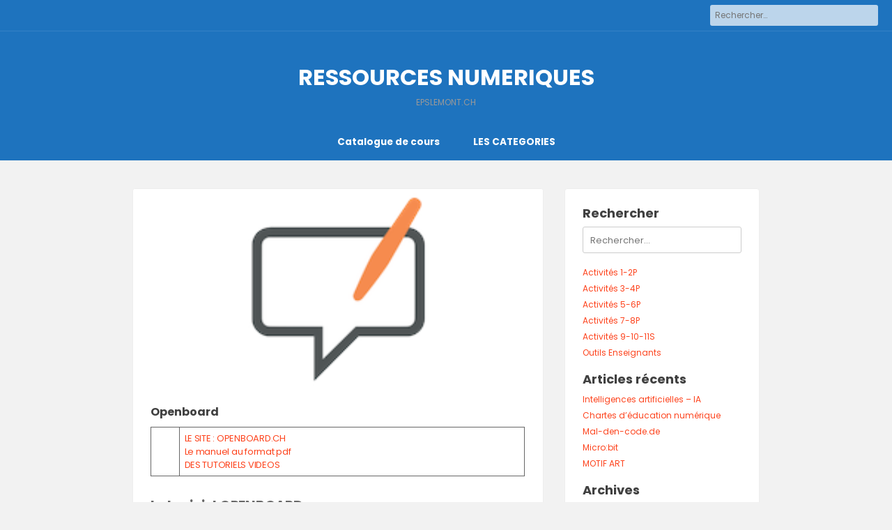

--- FILE ---
content_type: text/html; charset=UTF-8
request_url: http://edunum.epslemont.ch/edunum/2020/06/18/openboard/
body_size: 15929
content:
<!DOCTYPE html>
<html lang="fr-FR">
<head>
<meta charset="UTF-8">
<meta name="viewport" content="width=device-width, initial-scale=1">
<link rel="profile" href="http://gmpg.org/xfn/11">
<title>Openboard &#8211; RESSOURCES NUMERIQUES</title>
<meta name='robots' content='max-image-preview:large' />
<link rel='dns-prefetch' href='//fonts.googleapis.com' />
<link rel="alternate" type="application/rss+xml" title="RESSOURCES NUMERIQUES &raquo; Flux" href="http://edunum.epslemont.ch/edunum/feed/" />
<link rel="alternate" type="application/rss+xml" title="RESSOURCES NUMERIQUES &raquo; Flux des commentaires" href="http://edunum.epslemont.ch/edunum/comments/feed/" />
<link rel="alternate" title="oEmbed (JSON)" type="application/json+oembed" href="http://edunum.epslemont.ch/edunum/wp-json/oembed/1.0/embed?url=http%3A%2F%2Fedunum.epslemont.ch%2Fedunum%2F2020%2F06%2F18%2Fopenboard%2F" />
<link rel="alternate" title="oEmbed (XML)" type="text/xml+oembed" href="http://edunum.epslemont.ch/edunum/wp-json/oembed/1.0/embed?url=http%3A%2F%2Fedunum.epslemont.ch%2Fedunum%2F2020%2F06%2F18%2Fopenboard%2F&#038;format=xml" />
<style id='wp-img-auto-sizes-contain-inline-css' type='text/css'>
img:is([sizes=auto i],[sizes^="auto," i]){contain-intrinsic-size:3000px 1500px}
/*# sourceURL=wp-img-auto-sizes-contain-inline-css */
</style>
<style id='wp-emoji-styles-inline-css' type='text/css'>

	img.wp-smiley, img.emoji {
		display: inline !important;
		border: none !important;
		box-shadow: none !important;
		height: 1em !important;
		width: 1em !important;
		margin: 0 0.07em !important;
		vertical-align: -0.1em !important;
		background: none !important;
		padding: 0 !important;
	}
/*# sourceURL=wp-emoji-styles-inline-css */
</style>
<style id='wp-block-library-inline-css' type='text/css'>
:root{--wp-block-synced-color:#7a00df;--wp-block-synced-color--rgb:122,0,223;--wp-bound-block-color:var(--wp-block-synced-color);--wp-editor-canvas-background:#ddd;--wp-admin-theme-color:#007cba;--wp-admin-theme-color--rgb:0,124,186;--wp-admin-theme-color-darker-10:#006ba1;--wp-admin-theme-color-darker-10--rgb:0,107,160.5;--wp-admin-theme-color-darker-20:#005a87;--wp-admin-theme-color-darker-20--rgb:0,90,135;--wp-admin-border-width-focus:2px}@media (min-resolution:192dpi){:root{--wp-admin-border-width-focus:1.5px}}.wp-element-button{cursor:pointer}:root .has-very-light-gray-background-color{background-color:#eee}:root .has-very-dark-gray-background-color{background-color:#313131}:root .has-very-light-gray-color{color:#eee}:root .has-very-dark-gray-color{color:#313131}:root .has-vivid-green-cyan-to-vivid-cyan-blue-gradient-background{background:linear-gradient(135deg,#00d084,#0693e3)}:root .has-purple-crush-gradient-background{background:linear-gradient(135deg,#34e2e4,#4721fb 50%,#ab1dfe)}:root .has-hazy-dawn-gradient-background{background:linear-gradient(135deg,#faaca8,#dad0ec)}:root .has-subdued-olive-gradient-background{background:linear-gradient(135deg,#fafae1,#67a671)}:root .has-atomic-cream-gradient-background{background:linear-gradient(135deg,#fdd79a,#004a59)}:root .has-nightshade-gradient-background{background:linear-gradient(135deg,#330968,#31cdcf)}:root .has-midnight-gradient-background{background:linear-gradient(135deg,#020381,#2874fc)}:root{--wp--preset--font-size--normal:16px;--wp--preset--font-size--huge:42px}.has-regular-font-size{font-size:1em}.has-larger-font-size{font-size:2.625em}.has-normal-font-size{font-size:var(--wp--preset--font-size--normal)}.has-huge-font-size{font-size:var(--wp--preset--font-size--huge)}.has-text-align-center{text-align:center}.has-text-align-left{text-align:left}.has-text-align-right{text-align:right}.has-fit-text{white-space:nowrap!important}#end-resizable-editor-section{display:none}.aligncenter{clear:both}.items-justified-left{justify-content:flex-start}.items-justified-center{justify-content:center}.items-justified-right{justify-content:flex-end}.items-justified-space-between{justify-content:space-between}.screen-reader-text{border:0;clip-path:inset(50%);height:1px;margin:-1px;overflow:hidden;padding:0;position:absolute;width:1px;word-wrap:normal!important}.screen-reader-text:focus{background-color:#ddd;clip-path:none;color:#444;display:block;font-size:1em;height:auto;left:5px;line-height:normal;padding:15px 23px 14px;text-decoration:none;top:5px;width:auto;z-index:100000}html :where(.has-border-color){border-style:solid}html :where([style*=border-top-color]){border-top-style:solid}html :where([style*=border-right-color]){border-right-style:solid}html :where([style*=border-bottom-color]){border-bottom-style:solid}html :where([style*=border-left-color]){border-left-style:solid}html :where([style*=border-width]){border-style:solid}html :where([style*=border-top-width]){border-top-style:solid}html :where([style*=border-right-width]){border-right-style:solid}html :where([style*=border-bottom-width]){border-bottom-style:solid}html :where([style*=border-left-width]){border-left-style:solid}html :where(img[class*=wp-image-]){height:auto;max-width:100%}:where(figure){margin:0 0 1em}html :where(.is-position-sticky){--wp-admin--admin-bar--position-offset:var(--wp-admin--admin-bar--height,0px)}@media screen and (max-width:600px){html :where(.is-position-sticky){--wp-admin--admin-bar--position-offset:0px}}

/*# sourceURL=wp-block-library-inline-css */
</style><style id='wp-block-heading-inline-css' type='text/css'>
h1:where(.wp-block-heading).has-background,h2:where(.wp-block-heading).has-background,h3:where(.wp-block-heading).has-background,h4:where(.wp-block-heading).has-background,h5:where(.wp-block-heading).has-background,h6:where(.wp-block-heading).has-background{padding:1.25em 2.375em}h1.has-text-align-left[style*=writing-mode]:where([style*=vertical-lr]),h1.has-text-align-right[style*=writing-mode]:where([style*=vertical-rl]),h2.has-text-align-left[style*=writing-mode]:where([style*=vertical-lr]),h2.has-text-align-right[style*=writing-mode]:where([style*=vertical-rl]),h3.has-text-align-left[style*=writing-mode]:where([style*=vertical-lr]),h3.has-text-align-right[style*=writing-mode]:where([style*=vertical-rl]),h4.has-text-align-left[style*=writing-mode]:where([style*=vertical-lr]),h4.has-text-align-right[style*=writing-mode]:where([style*=vertical-rl]),h5.has-text-align-left[style*=writing-mode]:where([style*=vertical-lr]),h5.has-text-align-right[style*=writing-mode]:where([style*=vertical-rl]),h6.has-text-align-left[style*=writing-mode]:where([style*=vertical-lr]),h6.has-text-align-right[style*=writing-mode]:where([style*=vertical-rl]){rotate:180deg}
/*# sourceURL=http://edunum.epslemont.ch/edunum/wp-includes/blocks/heading/style.min.css */
</style>
<style id='wp-block-paragraph-inline-css' type='text/css'>
.is-small-text{font-size:.875em}.is-regular-text{font-size:1em}.is-large-text{font-size:2.25em}.is-larger-text{font-size:3em}.has-drop-cap:not(:focus):first-letter{float:left;font-size:8.4em;font-style:normal;font-weight:100;line-height:.68;margin:.05em .1em 0 0;text-transform:uppercase}body.rtl .has-drop-cap:not(:focus):first-letter{float:none;margin-left:.1em}p.has-drop-cap.has-background{overflow:hidden}:root :where(p.has-background){padding:1.25em 2.375em}:where(p.has-text-color:not(.has-link-color)) a{color:inherit}p.has-text-align-left[style*="writing-mode:vertical-lr"],p.has-text-align-right[style*="writing-mode:vertical-rl"]{rotate:180deg}
/*# sourceURL=http://edunum.epslemont.ch/edunum/wp-includes/blocks/paragraph/style.min.css */
</style>
<style id='wp-block-table-inline-css' type='text/css'>
.wp-block-table{overflow-x:auto}.wp-block-table table{border-collapse:collapse;width:100%}.wp-block-table thead{border-bottom:3px solid}.wp-block-table tfoot{border-top:3px solid}.wp-block-table td,.wp-block-table th{border:1px solid;padding:.5em}.wp-block-table .has-fixed-layout{table-layout:fixed;width:100%}.wp-block-table .has-fixed-layout td,.wp-block-table .has-fixed-layout th{word-break:break-word}.wp-block-table.aligncenter,.wp-block-table.alignleft,.wp-block-table.alignright{display:table;width:auto}.wp-block-table.aligncenter td,.wp-block-table.aligncenter th,.wp-block-table.alignleft td,.wp-block-table.alignleft th,.wp-block-table.alignright td,.wp-block-table.alignright th{word-break:break-word}.wp-block-table .has-subtle-light-gray-background-color{background-color:#f3f4f5}.wp-block-table .has-subtle-pale-green-background-color{background-color:#e9fbe5}.wp-block-table .has-subtle-pale-blue-background-color{background-color:#e7f5fe}.wp-block-table .has-subtle-pale-pink-background-color{background-color:#fcf0ef}.wp-block-table.is-style-stripes{background-color:initial;border-collapse:inherit;border-spacing:0}.wp-block-table.is-style-stripes tbody tr:nth-child(odd){background-color:#f0f0f0}.wp-block-table.is-style-stripes.has-subtle-light-gray-background-color tbody tr:nth-child(odd){background-color:#f3f4f5}.wp-block-table.is-style-stripes.has-subtle-pale-green-background-color tbody tr:nth-child(odd){background-color:#e9fbe5}.wp-block-table.is-style-stripes.has-subtle-pale-blue-background-color tbody tr:nth-child(odd){background-color:#e7f5fe}.wp-block-table.is-style-stripes.has-subtle-pale-pink-background-color tbody tr:nth-child(odd){background-color:#fcf0ef}.wp-block-table.is-style-stripes td,.wp-block-table.is-style-stripes th{border-color:#0000}.wp-block-table.is-style-stripes{border-bottom:1px solid #f0f0f0}.wp-block-table .has-border-color td,.wp-block-table .has-border-color th,.wp-block-table .has-border-color tr,.wp-block-table .has-border-color>*{border-color:inherit}.wp-block-table table[style*=border-top-color] tr:first-child,.wp-block-table table[style*=border-top-color] tr:first-child td,.wp-block-table table[style*=border-top-color] tr:first-child th,.wp-block-table table[style*=border-top-color]>*,.wp-block-table table[style*=border-top-color]>* td,.wp-block-table table[style*=border-top-color]>* th{border-top-color:inherit}.wp-block-table table[style*=border-top-color] tr:not(:first-child){border-top-color:initial}.wp-block-table table[style*=border-right-color] td:last-child,.wp-block-table table[style*=border-right-color] th,.wp-block-table table[style*=border-right-color] tr,.wp-block-table table[style*=border-right-color]>*{border-right-color:inherit}.wp-block-table table[style*=border-bottom-color] tr:last-child,.wp-block-table table[style*=border-bottom-color] tr:last-child td,.wp-block-table table[style*=border-bottom-color] tr:last-child th,.wp-block-table table[style*=border-bottom-color]>*,.wp-block-table table[style*=border-bottom-color]>* td,.wp-block-table table[style*=border-bottom-color]>* th{border-bottom-color:inherit}.wp-block-table table[style*=border-bottom-color] tr:not(:last-child){border-bottom-color:initial}.wp-block-table table[style*=border-left-color] td:first-child,.wp-block-table table[style*=border-left-color] th,.wp-block-table table[style*=border-left-color] tr,.wp-block-table table[style*=border-left-color]>*{border-left-color:inherit}.wp-block-table table[style*=border-style] td,.wp-block-table table[style*=border-style] th,.wp-block-table table[style*=border-style] tr,.wp-block-table table[style*=border-style]>*{border-style:inherit}.wp-block-table table[style*=border-width] td,.wp-block-table table[style*=border-width] th,.wp-block-table table[style*=border-width] tr,.wp-block-table table[style*=border-width]>*{border-style:inherit;border-width:inherit}
/*# sourceURL=http://edunum.epslemont.ch/edunum/wp-includes/blocks/table/style.min.css */
</style>
<style id='global-styles-inline-css' type='text/css'>
:root{--wp--preset--aspect-ratio--square: 1;--wp--preset--aspect-ratio--4-3: 4/3;--wp--preset--aspect-ratio--3-4: 3/4;--wp--preset--aspect-ratio--3-2: 3/2;--wp--preset--aspect-ratio--2-3: 2/3;--wp--preset--aspect-ratio--16-9: 16/9;--wp--preset--aspect-ratio--9-16: 9/16;--wp--preset--color--black: #000000;--wp--preset--color--cyan-bluish-gray: #abb8c3;--wp--preset--color--white: #ffffff;--wp--preset--color--pale-pink: #f78da7;--wp--preset--color--vivid-red: #cf2e2e;--wp--preset--color--luminous-vivid-orange: #ff6900;--wp--preset--color--luminous-vivid-amber: #fcb900;--wp--preset--color--light-green-cyan: #7bdcb5;--wp--preset--color--vivid-green-cyan: #00d084;--wp--preset--color--pale-cyan-blue: #8ed1fc;--wp--preset--color--vivid-cyan-blue: #0693e3;--wp--preset--color--vivid-purple: #9b51e0;--wp--preset--gradient--vivid-cyan-blue-to-vivid-purple: linear-gradient(135deg,rgb(6,147,227) 0%,rgb(155,81,224) 100%);--wp--preset--gradient--light-green-cyan-to-vivid-green-cyan: linear-gradient(135deg,rgb(122,220,180) 0%,rgb(0,208,130) 100%);--wp--preset--gradient--luminous-vivid-amber-to-luminous-vivid-orange: linear-gradient(135deg,rgb(252,185,0) 0%,rgb(255,105,0) 100%);--wp--preset--gradient--luminous-vivid-orange-to-vivid-red: linear-gradient(135deg,rgb(255,105,0) 0%,rgb(207,46,46) 100%);--wp--preset--gradient--very-light-gray-to-cyan-bluish-gray: linear-gradient(135deg,rgb(238,238,238) 0%,rgb(169,184,195) 100%);--wp--preset--gradient--cool-to-warm-spectrum: linear-gradient(135deg,rgb(74,234,220) 0%,rgb(151,120,209) 20%,rgb(207,42,186) 40%,rgb(238,44,130) 60%,rgb(251,105,98) 80%,rgb(254,248,76) 100%);--wp--preset--gradient--blush-light-purple: linear-gradient(135deg,rgb(255,206,236) 0%,rgb(152,150,240) 100%);--wp--preset--gradient--blush-bordeaux: linear-gradient(135deg,rgb(254,205,165) 0%,rgb(254,45,45) 50%,rgb(107,0,62) 100%);--wp--preset--gradient--luminous-dusk: linear-gradient(135deg,rgb(255,203,112) 0%,rgb(199,81,192) 50%,rgb(65,88,208) 100%);--wp--preset--gradient--pale-ocean: linear-gradient(135deg,rgb(255,245,203) 0%,rgb(182,227,212) 50%,rgb(51,167,181) 100%);--wp--preset--gradient--electric-grass: linear-gradient(135deg,rgb(202,248,128) 0%,rgb(113,206,126) 100%);--wp--preset--gradient--midnight: linear-gradient(135deg,rgb(2,3,129) 0%,rgb(40,116,252) 100%);--wp--preset--font-size--small: 13px;--wp--preset--font-size--medium: 20px;--wp--preset--font-size--large: 36px;--wp--preset--font-size--x-large: 42px;--wp--preset--spacing--20: 0.44rem;--wp--preset--spacing--30: 0.67rem;--wp--preset--spacing--40: 1rem;--wp--preset--spacing--50: 1.5rem;--wp--preset--spacing--60: 2.25rem;--wp--preset--spacing--70: 3.38rem;--wp--preset--spacing--80: 5.06rem;--wp--preset--shadow--natural: 6px 6px 9px rgba(0, 0, 0, 0.2);--wp--preset--shadow--deep: 12px 12px 50px rgba(0, 0, 0, 0.4);--wp--preset--shadow--sharp: 6px 6px 0px rgba(0, 0, 0, 0.2);--wp--preset--shadow--outlined: 6px 6px 0px -3px rgb(255, 255, 255), 6px 6px rgb(0, 0, 0);--wp--preset--shadow--crisp: 6px 6px 0px rgb(0, 0, 0);}:where(.is-layout-flex){gap: 0.5em;}:where(.is-layout-grid){gap: 0.5em;}body .is-layout-flex{display: flex;}.is-layout-flex{flex-wrap: wrap;align-items: center;}.is-layout-flex > :is(*, div){margin: 0;}body .is-layout-grid{display: grid;}.is-layout-grid > :is(*, div){margin: 0;}:where(.wp-block-columns.is-layout-flex){gap: 2em;}:where(.wp-block-columns.is-layout-grid){gap: 2em;}:where(.wp-block-post-template.is-layout-flex){gap: 1.25em;}:where(.wp-block-post-template.is-layout-grid){gap: 1.25em;}.has-black-color{color: var(--wp--preset--color--black) !important;}.has-cyan-bluish-gray-color{color: var(--wp--preset--color--cyan-bluish-gray) !important;}.has-white-color{color: var(--wp--preset--color--white) !important;}.has-pale-pink-color{color: var(--wp--preset--color--pale-pink) !important;}.has-vivid-red-color{color: var(--wp--preset--color--vivid-red) !important;}.has-luminous-vivid-orange-color{color: var(--wp--preset--color--luminous-vivid-orange) !important;}.has-luminous-vivid-amber-color{color: var(--wp--preset--color--luminous-vivid-amber) !important;}.has-light-green-cyan-color{color: var(--wp--preset--color--light-green-cyan) !important;}.has-vivid-green-cyan-color{color: var(--wp--preset--color--vivid-green-cyan) !important;}.has-pale-cyan-blue-color{color: var(--wp--preset--color--pale-cyan-blue) !important;}.has-vivid-cyan-blue-color{color: var(--wp--preset--color--vivid-cyan-blue) !important;}.has-vivid-purple-color{color: var(--wp--preset--color--vivid-purple) !important;}.has-black-background-color{background-color: var(--wp--preset--color--black) !important;}.has-cyan-bluish-gray-background-color{background-color: var(--wp--preset--color--cyan-bluish-gray) !important;}.has-white-background-color{background-color: var(--wp--preset--color--white) !important;}.has-pale-pink-background-color{background-color: var(--wp--preset--color--pale-pink) !important;}.has-vivid-red-background-color{background-color: var(--wp--preset--color--vivid-red) !important;}.has-luminous-vivid-orange-background-color{background-color: var(--wp--preset--color--luminous-vivid-orange) !important;}.has-luminous-vivid-amber-background-color{background-color: var(--wp--preset--color--luminous-vivid-amber) !important;}.has-light-green-cyan-background-color{background-color: var(--wp--preset--color--light-green-cyan) !important;}.has-vivid-green-cyan-background-color{background-color: var(--wp--preset--color--vivid-green-cyan) !important;}.has-pale-cyan-blue-background-color{background-color: var(--wp--preset--color--pale-cyan-blue) !important;}.has-vivid-cyan-blue-background-color{background-color: var(--wp--preset--color--vivid-cyan-blue) !important;}.has-vivid-purple-background-color{background-color: var(--wp--preset--color--vivid-purple) !important;}.has-black-border-color{border-color: var(--wp--preset--color--black) !important;}.has-cyan-bluish-gray-border-color{border-color: var(--wp--preset--color--cyan-bluish-gray) !important;}.has-white-border-color{border-color: var(--wp--preset--color--white) !important;}.has-pale-pink-border-color{border-color: var(--wp--preset--color--pale-pink) !important;}.has-vivid-red-border-color{border-color: var(--wp--preset--color--vivid-red) !important;}.has-luminous-vivid-orange-border-color{border-color: var(--wp--preset--color--luminous-vivid-orange) !important;}.has-luminous-vivid-amber-border-color{border-color: var(--wp--preset--color--luminous-vivid-amber) !important;}.has-light-green-cyan-border-color{border-color: var(--wp--preset--color--light-green-cyan) !important;}.has-vivid-green-cyan-border-color{border-color: var(--wp--preset--color--vivid-green-cyan) !important;}.has-pale-cyan-blue-border-color{border-color: var(--wp--preset--color--pale-cyan-blue) !important;}.has-vivid-cyan-blue-border-color{border-color: var(--wp--preset--color--vivid-cyan-blue) !important;}.has-vivid-purple-border-color{border-color: var(--wp--preset--color--vivid-purple) !important;}.has-vivid-cyan-blue-to-vivid-purple-gradient-background{background: var(--wp--preset--gradient--vivid-cyan-blue-to-vivid-purple) !important;}.has-light-green-cyan-to-vivid-green-cyan-gradient-background{background: var(--wp--preset--gradient--light-green-cyan-to-vivid-green-cyan) !important;}.has-luminous-vivid-amber-to-luminous-vivid-orange-gradient-background{background: var(--wp--preset--gradient--luminous-vivid-amber-to-luminous-vivid-orange) !important;}.has-luminous-vivid-orange-to-vivid-red-gradient-background{background: var(--wp--preset--gradient--luminous-vivid-orange-to-vivid-red) !important;}.has-very-light-gray-to-cyan-bluish-gray-gradient-background{background: var(--wp--preset--gradient--very-light-gray-to-cyan-bluish-gray) !important;}.has-cool-to-warm-spectrum-gradient-background{background: var(--wp--preset--gradient--cool-to-warm-spectrum) !important;}.has-blush-light-purple-gradient-background{background: var(--wp--preset--gradient--blush-light-purple) !important;}.has-blush-bordeaux-gradient-background{background: var(--wp--preset--gradient--blush-bordeaux) !important;}.has-luminous-dusk-gradient-background{background: var(--wp--preset--gradient--luminous-dusk) !important;}.has-pale-ocean-gradient-background{background: var(--wp--preset--gradient--pale-ocean) !important;}.has-electric-grass-gradient-background{background: var(--wp--preset--gradient--electric-grass) !important;}.has-midnight-gradient-background{background: var(--wp--preset--gradient--midnight) !important;}.has-small-font-size{font-size: var(--wp--preset--font-size--small) !important;}.has-medium-font-size{font-size: var(--wp--preset--font-size--medium) !important;}.has-large-font-size{font-size: var(--wp--preset--font-size--large) !important;}.has-x-large-font-size{font-size: var(--wp--preset--font-size--x-large) !important;}
/*# sourceURL=global-styles-inline-css */
</style>

<style id='classic-theme-styles-inline-css' type='text/css'>
/*! This file is auto-generated */
.wp-block-button__link{color:#fff;background-color:#32373c;border-radius:9999px;box-shadow:none;text-decoration:none;padding:calc(.667em + 2px) calc(1.333em + 2px);font-size:1.125em}.wp-block-file__button{background:#32373c;color:#fff;text-decoration:none}
/*# sourceURL=/wp-includes/css/classic-themes.min.css */
</style>
<link rel='stylesheet' id='contact-form-7-css' href='http://edunum.epslemont.ch/edunum/wp-content/plugins/contact-form-7/includes/css/styles.css?ver=5.8.3' type='text/css' media='all' />
<link rel='stylesheet' id='webui-popover-css' href='http://edunum.epslemont.ch/edunum/wp-content/plugins/lifterlms/assets/vendor/webui-popover/jquery.webui-popover.min.css?ver=1.2.15' type='text/css' media='all' />
<link rel='stylesheet' id='lifterlms-styles-css' href='http://edunum.epslemont.ch/edunum/wp-content/plugins/lifterlms/assets/css/lifterlms.min.css?ver=7.8.7' type='text/css' media='all' />
<link rel='stylesheet' id='mt-projects-style-css' href='http://edunum.epslemont.ch/edunum/wp-content/plugins/mt_projects/css/grid.css?ver=6.9' type='text/css' media='all' />
<link rel='stylesheet' id='mt-projects-style-css-css' href='http://edunum.epslemont.ch/edunum/wp-content/plugins/mt_projects/css/mt-projects-style.css?ver=6.9' type='text/css' media='all' />
<link rel='stylesheet' id='mt-projects-luna-css-css' href='http://edunum.epslemont.ch/edunum/wp-content/plugins/mt_projects/css/mt-projects-luna.css?ver=6.9' type='text/css' media='all' />
<link rel='stylesheet' id='mt-projects-venture-css-css' href='http://edunum.epslemont.ch/edunum/wp-content/plugins/mt_projects/css/mt-projects-venture.css?ver=6.9' type='text/css' media='all' />
<link rel='stylesheet' id='formatica-style-css' href='http://edunum.epslemont.ch/edunum/wp-content/themes/formatica/style.css?ver=6.9' type='text/css' media='all' />
<link rel='stylesheet' id='formatica-headings-google-fonts-css' href='https://fonts.googleapis.com/css?family=Poppins%3A400%2C600%2C700&#038;subset=latin%2Clatin-ext' type='text/css' media='all' />
<link rel='stylesheet' id='formatica-body-google-fonts-css' href='https://fonts.googleapis.com/css?family=Poppins%3A400%2C600%2C700&#038;subset=latin%2Clatin-ext' type='text/css' media='all' />
<link rel='stylesheet' id='font-awesome-css' href='http://edunum.epslemont.ch/edunum/wp-content/themes/formatica/fonts/font-awesome.css?ver=6.9' type='text/css' media='all' />
<link rel='stylesheet' id='formatica-column-clear-css' href='http://edunum.epslemont.ch/edunum/wp-content/themes/formatica/css/mt-column-clear.css?ver=6.9' type='text/css' media='all' />
<link rel='stylesheet' id='formatica-slick-css' href='http://edunum.epslemont.ch/edunum/wp-content/themes/formatica/css/slick.css?ver=6.9' type='text/css' media='all' />
<link rel='stylesheet' id='formatica-sidr-css' href='http://edunum.epslemont.ch/edunum/wp-content/themes/formatica/css/jquery.sidr.css?ver=6.9' type='text/css' media='all' />
<script type="text/javascript" src="http://edunum.epslemont.ch/edunum/wp-includes/js/jquery/jquery.min.js?ver=3.7.1" id="jquery-core-js"></script>
<script type="text/javascript" src="http://edunum.epslemont.ch/edunum/wp-includes/js/jquery/jquery-migrate.min.js?ver=3.4.1" id="jquery-migrate-js"></script>
<link rel="https://api.w.org/" href="http://edunum.epslemont.ch/edunum/wp-json/" /><link rel="alternate" title="JSON" type="application/json" href="http://edunum.epslemont.ch/edunum/wp-json/wp/v2/posts/241" /><link rel="EditURI" type="application/rsd+xml" title="RSD" href="http://edunum.epslemont.ch/edunum/xmlrpc.php?rsd" />
<meta name="generator" content="WordPress 6.9" />
<link rel="canonical" href="http://edunum.epslemont.ch/edunum/2020/06/18/openboard/" />
<link rel='shortlink' href='http://edunum.epslemont.ch/edunum/?p=241' />
	
<!-- formatica customizer CSS -->  

	<style>
	
				.site-header { background-color: #1e73be; }
				
				
		 
		
		  
		.main-navigation .current_page_item > a, .main-navigation .current-menu-item > a, .main-navigation .current_page_ancestor > a, .main-navigation .current-menu-ancestor > a { border-color: #4a86db; } 
		  
		
				
				
				
				
				
		  
		.pre-header { background-color: #1e73be; }   
		 
		
		 
		 
	
				
				a { color: #fd441e; } 
				
				a:hover { color: #59d600; }
				
				
		

				
				
		
		
				
				
				
				.cat-links a, .format-video .entry-title a, .format-audio .entry-title a, .format-image .entry-title a, .format-gallery .entry-title a, .format-link .entry-title a, .format-standard .entry-title a { color: #1e73be; } 
		  
		
		
		
		  
		
				
				
				
		
		
				
				#menu-social li a:hover::before, #menu-social li a:focus::before  { color: #fd441e; }
				
		 
		
		  
		
				.comment-navigation .nav-previous a, .posts-navigation .nav-previous a, .post-navigation .nav-previous a, .comment-navigation .nav-next a, .posts-navigation .nav-next a, .post-navigation .nav-next a, button, input[type="button"], input[type="reset"], input[type="submit"] { background: #1e73be; }  
		 
		
		 
		.comment-navigation .nav-previous a, .posts-navigation .nav-previous a, .post-navigation .nav-previous a, .comment-navigation .nav-next a, .posts-navigation .nav-next a, .post-navigation .nav-next a, button, input[type="button"], input[type="reset"], input[type="submit"] { border-color: #1e73be; }   
				
				
		
				
				
		 
		 
		
				
				
				
				
				#secondary > #mt-testimonials .testimonial p, .shortcodes .testimonial p  { font-style: italic; } 
				
		 
		
		 
		
		 
		
		 
		
		 
		
		
		 
		
				
		 
		 
		
	</style>
 
</head>

<body class="wp-singular post-template-default single single-post postid-241 single-format-standard wp-theme-formatica">
<div id="page" class="site">
	<a class="skip-link screen-reader-text" href="#content">Skip to content</a> 

	<header id="masthead" class="site-header" role="banner">
    
    	    
    		<div id="top-bar" class="pre-header">
    			<div class="grid grid-pad">
            
            	<div class="col-1-2 first-header-widget">
                        
                	                            
               	</div>
                
                
                <div class="col-1-2 push-right no-pad second-header-widget"> 
                        	
                	<form role="search" method="get" class="search-form" action="http://edunum.epslemont.ch/edunum/">
				<label>
					<span class="screen-reader-text">Rechercher :</span>
					<input type="search" class="search-field" placeholder="Rechercher…" value="" name="s" />
				</label>
				<input type="submit" class="search-submit" value="Rechercher" />
			</form>                            
               	</div>
                
       			</div>
    		</div>
    
    	 
        
    	<div class="grid grid-pad">
        	<div class="col-1-1">
            	<div class="site-branding">
                    
                	                    
                    	<h1 class='site-title'>
                    
                    		<a href='http://edunum.epslemont.ch/edunum/' title='RESSOURCES NUMERIQUES' rel='home'>
                        
								RESSOURCES NUMERIQUES                            
                    		</a>
                        
                    	</h1>
            
    					                        	<p class="site-description">EPSLEMONT.CH</p>
                    	                
					 
               	
                </div><!-- .site-branding -->
        	</div>
     	</div>
        
    	<div class="grid grid-pad nav-overflow">
        	<div class="col-1-1">
                <nav id="site-navigation" class="main-navigation" role="navigation">
                	<a id="sidr-menu" class="menu-toggle" href="#sidr">Menu</a>
                    <div id="primary-menu" class="menu"><ul>
<li class="page_item page-item-379"><a href="http://edunum.epslemont.ch/edunum/courses/">Catalogue de cours</a></li>
<li class="page_item page-item-151"><a href="http://edunum.epslemont.ch/edunum/essai/">LES CATEGORIES</a></li>
</ul></div>
                </nav><!-- #site-navigation -->
          	</div>
       	</div>
	</header><!-- #masthead -->
    
    
    <div class="menu-toggle">
    	<div id="sidr">
      		<div id="primary-menu" class="menu"><ul>
<li class="page_item page-item-379"><a href="http://edunum.epslemont.ch/edunum/courses/">Catalogue de cours</a></li>
<li class="page_item page-item-151"><a href="http://edunum.epslemont.ch/edunum/essai/">LES CATEGORIES</a></li>
</ul></div>
    	</div>
    </div>

	<div id="content" class="site-content">

        <div id="primary" class="content-area gallery-single shortcodes">
            <main id="main" class="site-main" role="main">
    
            <div class="grid grid-pad"><div class="col-8-12">
<article id="post-241" class="gallery-post post-241 post type-post status-publish format-standard has-post-thumbnail hentry category-enseignement-a-distance category-outils-enseignants tag-affichage-frontal tag-tbi">
	<header class="entry-header">
    <div class="post-image-container"><img width="277" height="135" src="http://edunum.epslemont.ch/edunum/wp-content/uploads/2020/06/openboard_logo-e1592483625961.png" class="attachment-post-thumbnail size-post-thumbnail wp-post-image" alt="" decoding="async" /></div> 
	</header><!-- .entry-header -->

	<div class="entry-content">
    	<h1 class="entry-title">Openboard</h1>		
		<span class="standard-excerpt">
<figure class="wp-block-table"><table><tbody><tr><td><a href="http://open-sankore.org/fr" target="_blank" rel="noreferrer noopener"></a></td><td><a rel="noreferrer noopener" href="http://openboard.ch" target="_blank">LE SITE : OPENBOARD.CH</a><br><a rel="noreferrer noopener" href="http://openboard.ch/download/Tutoriel_OpenBoard_1.5.pdf" target="_blank">Le manuel au format pdf</a><br><a rel="noreferrer noopener" href="https://www.youtube.com/channel/UCM_moFB68dqpSLPZ-jV40Ow" target="_blank">DES TUTORIELS VIDEOS</a></td></tr></tbody></table></figure>



<span id="more-241"></span>



<h2 class="wp-block-heading">Le logiciel OPENBOARD</h2>



<p>OpenBoard est un logiciel d’enseignement interactif pour TBI open source conçu pour être utilisé dans les écoles ou universités. Il peut être utilisé indifféremment avec un tableau blanc interactif ou dans une configuration à double écran avec tablette numérique et un beamer.</p>



<p><strong>D&rsquo;où vient-il ?</strong><br>OpenBoard est un fork de Open-Sankoré 2.0, qui lui-même était basé sur Uniboard. Ce fork a été créé pour recentrer le logiciel sur son cœur de métier originel, à savoir le travail de l&rsquo;enseignant dans sa classe tout en privilégiant la simplicité d’utilisation. L’évolution de ce logiciel sera basée sur le respect de ces deux principes.</p>



<p><strong>Multiplateforme</strong><br>OpenBoard est compatible avec Windows (7+), macOS (10.9+) et Linux (testé sur 16.04).</p>



<p><strong>Qui est impliqué ?</strong><br>Actuellement, OpenBoard est maintenu par le département de l&rsquo;instruction publique (DIP) de l&rsquo;État de Genève, en Suisse. L&rsquo;Université de Lausanne (UNIL) qui est à l&rsquo;origine de la première version d&rsquo;Uniboard en 2003 a récemment rejoint le projet via une aide logistique et financière.</p>
</span>
        <div class="meta-info"><span class="cat-links">Catégories <a href="http://edunum.epslemont.ch/edunum/category/enseignement-a-distance/" rel="category tag">Enseignement à distance</a>, <a href="http://edunum.epslemont.ch/edunum/category/outils-enseignants/" rel="category tag">Outils Enseignants</a></span><span class="tags-links">Mots clés <a href="http://edunum.epslemont.ch/edunum/tag/affichage-frontal/" rel="tag">affichage frontal</a>, <a href="http://edunum.epslemont.ch/edunum/tag/tbi/" rel="tag">TBI</a></span></div> 
	</div><!-- .entry-content -->

	<footer class="entry-footer">
    				<div class="entry-meta">
				<span class="post-time-difference">
					<i class="fa fa-clock-o"></i>6 ans 				</span>
			</div><!-- .entry-meta -->
			</footer><!-- .entry-footer -->
</article><!-- #post-## -->
</div><div class="col-4-12">
<aside id="secondary" class="widget-area" role="complementary">
	<section id="search-2" class="widget widget_search"><h2 class="widget-title">Rechercher</h2><form role="search" method="get" class="search-form" action="http://edunum.epslemont.ch/edunum/">
				<label>
					<span class="screen-reader-text">Rechercher :</span>
					<input type="search" class="search-field" placeholder="Rechercher…" value="" name="s" />
				</label>
				<input type="submit" class="search-submit" value="Rechercher" />
			</form></section><section id="nav_menu-3" class="widget widget_nav_menu"><div class="menu-menu-1-container"><ul id="menu-menu-1" class="menu"><li id="menu-item-39" class="menu-item menu-item-type-taxonomy menu-item-object-category menu-item-39"><a href="http://edunum.epslemont.ch/edunum/category/activites-1-2p/">Activités 1-2P</a></li>
<li id="menu-item-40" class="menu-item menu-item-type-taxonomy menu-item-object-category menu-item-40"><a href="http://edunum.epslemont.ch/edunum/category/activites-3-4p/">Activités 3-4P</a></li>
<li id="menu-item-41" class="menu-item menu-item-type-taxonomy menu-item-object-category menu-item-41"><a href="http://edunum.epslemont.ch/edunum/category/activites-5-6p/">Activités 5-6P</a></li>
<li id="menu-item-42" class="menu-item menu-item-type-taxonomy menu-item-object-category menu-item-42"><a href="http://edunum.epslemont.ch/edunum/category/activites-7-8p/">Activités 7-8P</a></li>
<li id="menu-item-43" class="menu-item menu-item-type-taxonomy menu-item-object-category menu-item-43"><a href="http://edunum.epslemont.ch/edunum/category/activites-9-10-11s/">Activités 9-10-11S</a></li>
<li id="menu-item-44" class="menu-item menu-item-type-taxonomy menu-item-object-category current-post-ancestor current-menu-parent current-post-parent menu-item-44"><a href="http://edunum.epslemont.ch/edunum/category/outils-enseignants/">Outils Enseignants</a></li>
</ul></div></section>
		<section id="recent-posts-2" class="widget widget_recent_entries">
		<h2 class="widget-title">Articles récents</h2>
		<ul>
											<li>
					<a href="http://edunum.epslemont.ch/edunum/2023/01/03/intelligences-artificielles-ia/">Intelligences artificielles &#8211; IA</a>
									</li>
											<li>
					<a href="http://edunum.epslemont.ch/edunum/2022/03/08/chartes-deducation-numerique/">Chartes d&rsquo;éducation numérique</a>
									</li>
											<li>
					<a href="http://edunum.epslemont.ch/edunum/2021/09/28/mal-den-code-de/">Mal-den-code.de</a>
									</li>
											<li>
					<a href="http://edunum.epslemont.ch/edunum/2021/09/10/microbit/">Micro:bit</a>
									</li>
											<li>
					<a href="http://edunum.epslemont.ch/edunum/2021/06/17/motif-art/">MOTIF ART</a>
									</li>
					</ul>

		</section><section id="archives-2" class="widget widget_archive"><h2 class="widget-title">Archives</h2>
			<ul>
					<li><a href='http://edunum.epslemont.ch/edunum/2023/01/'>janvier 2023</a></li>
	<li><a href='http://edunum.epslemont.ch/edunum/2022/03/'>mars 2022</a></li>
	<li><a href='http://edunum.epslemont.ch/edunum/2021/09/'>septembre 2021</a></li>
	<li><a href='http://edunum.epslemont.ch/edunum/2021/06/'>juin 2021</a></li>
	<li><a href='http://edunum.epslemont.ch/edunum/2021/04/'>avril 2021</a></li>
	<li><a href='http://edunum.epslemont.ch/edunum/2021/03/'>mars 2021</a></li>
	<li><a href='http://edunum.epslemont.ch/edunum/2021/02/'>février 2021</a></li>
	<li><a href='http://edunum.epslemont.ch/edunum/2021/01/'>janvier 2021</a></li>
	<li><a href='http://edunum.epslemont.ch/edunum/2020/11/'>novembre 2020</a></li>
	<li><a href='http://edunum.epslemont.ch/edunum/2020/10/'>octobre 2020</a></li>
	<li><a href='http://edunum.epslemont.ch/edunum/2020/06/'>juin 2020</a></li>
	<li><a href='http://edunum.epslemont.ch/edunum/2020/05/'>mai 2020</a></li>
	<li><a href='http://edunum.epslemont.ch/edunum/2020/04/'>avril 2020</a></li>
	<li><a href='http://edunum.epslemont.ch/edunum/2020/03/'>mars 2020</a></li>
	<li><a href='http://edunum.epslemont.ch/edunum/2020/02/'>février 2020</a></li>
	<li><a href='http://edunum.epslemont.ch/edunum/2020/01/'>janvier 2020</a></li>
			</ul>

			</section><section id="tag_cloud-3" class="widget widget_tag_cloud"><h2 class="widget-title">MOTS CLES</h2><div class="tagcloud"><a href="http://edunum.epslemont.ch/edunum/tag/affichage-frontal/" class="tag-cloud-link tag-link-47 tag-link-position-1" style="font-size: 15.179487179487pt;" aria-label="affichage frontal (4 éléments)">affichage frontal</a>
<a href="http://edunum.epslemont.ch/edunum/tag/airserver/" class="tag-cloud-link tag-link-38 tag-link-position-2" style="font-size: 8pt;" aria-label="airserver (1 élément)">airserver</a>
<a href="http://edunum.epslemont.ch/edunum/tag/application/" class="tag-cloud-link tag-link-67 tag-link-position-3" style="font-size: 8pt;" aria-label="Application (1 élément)">Application</a>
<a href="http://edunum.epslemont.ch/edunum/tag/audio/" class="tag-cloud-link tag-link-24 tag-link-position-4" style="font-size: 11.230769230769pt;" aria-label="audio (2 éléments)">audio</a>
<a href="http://edunum.epslemont.ch/edunum/tag/avi/" class="tag-cloud-link tag-link-64 tag-link-position-5" style="font-size: 11.230769230769pt;" aria-label="avi (2 éléments)">avi</a>
<a href="http://edunum.epslemont.ch/edunum/tag/charte/" class="tag-cloud-link tag-link-85 tag-link-position-6" style="font-size: 8pt;" aria-label="charte (1 élément)">charte</a>
<a href="http://edunum.epslemont.ch/edunum/tag/citoyennete-numerique/" class="tag-cloud-link tag-link-60 tag-link-position-7" style="font-size: 8pt;" aria-label="citoyenneté numérique (1 élément)">citoyenneté numérique</a>
<a href="http://edunum.epslemont.ch/edunum/tag/collaboratif/" class="tag-cloud-link tag-link-76 tag-link-position-8" style="font-size: 8pt;" aria-label="collaboratif (1 élément)">collaboratif</a>
<a href="http://edunum.epslemont.ch/edunum/tag/compte/" class="tag-cloud-link tag-link-30 tag-link-position-9" style="font-size: 8pt;" aria-label="compte (1 élément)">compte</a>
<a href="http://edunum.epslemont.ch/edunum/tag/concours/" class="tag-cloud-link tag-link-82 tag-link-position-10" style="font-size: 8pt;" aria-label="concours (1 élément)">concours</a>
<a href="http://edunum.epslemont.ch/edunum/tag/dessin/" class="tag-cloud-link tag-link-73 tag-link-position-11" style="font-size: 8pt;" aria-label="dessin (1 élément)">dessin</a>
<a href="http://edunum.epslemont.ch/edunum/tag/escape-game/" class="tag-cloud-link tag-link-83 tag-link-position-12" style="font-size: 8pt;" aria-label="escape game (1 élément)">escape game</a>
<a href="http://edunum.epslemont.ch/edunum/tag/feedback/" class="tag-cloud-link tag-link-19 tag-link-position-13" style="font-size: 11.230769230769pt;" aria-label="feedback (2 éléments)">feedback</a>
<a href="http://edunum.epslemont.ch/edunum/tag/gestion-de-classe/" class="tag-cloud-link tag-link-45 tag-link-position-14" style="font-size: 13.384615384615pt;" aria-label="gestion de classe (3 éléments)">gestion de classe</a>
<a href="http://edunum.epslemont.ch/edunum/tag/ia/" class="tag-cloud-link tag-link-87 tag-link-position-15" style="font-size: 8pt;" aria-label="IA (1 élément)">IA</a>
<a href="http://edunum.epslemont.ch/edunum/tag/image/" class="tag-cloud-link tag-link-36 tag-link-position-16" style="font-size: 11.230769230769pt;" aria-label="image (2 éléments)">image</a>
<a href="http://edunum.epslemont.ch/edunum/tag/intelligence-artificielle/" class="tag-cloud-link tag-link-88 tag-link-position-17" style="font-size: 8pt;" aria-label="intelligence artificielle (1 élément)">intelligence artificielle</a>
<a href="http://edunum.epslemont.ch/edunum/tag/ios/" class="tag-cloud-link tag-link-11 tag-link-position-18" style="font-size: 22pt;" aria-label="iOs (11 éléments)">iOs</a>
<a href="http://edunum.epslemont.ch/edunum/tag/ipad/" class="tag-cloud-link tag-link-21 tag-link-position-19" style="font-size: 20.564102564103pt;" aria-label="iPad (9 éléments)">iPad</a>
<a href="http://edunum.epslemont.ch/edunum/tag/libre-de-droit/" class="tag-cloud-link tag-link-37 tag-link-position-20" style="font-size: 11.230769230769pt;" aria-label="libre de droit (2 éléments)">libre de droit</a>
<a href="http://edunum.epslemont.ch/edunum/tag/livre/" class="tag-cloud-link tag-link-43 tag-link-position-21" style="font-size: 8pt;" aria-label="livre (1 élément)">livre</a>
<a href="http://edunum.epslemont.ch/edunum/tag/logiciel/" class="tag-cloud-link tag-link-18 tag-link-position-22" style="font-size: 11.230769230769pt;" aria-label="logiciel (2 éléments)">logiciel</a>
<a href="http://edunum.epslemont.ch/edunum/tag/microbit/" class="tag-cloud-link tag-link-77 tag-link-position-23" style="font-size: 8pt;" aria-label="micro:bit (1 élément)">micro:bit</a>
<a href="http://edunum.epslemont.ch/edunum/tag/microbit-2/" class="tag-cloud-link tag-link-78 tag-link-position-24" style="font-size: 8pt;" aria-label="microbit (1 élément)">microbit</a>
<a href="http://edunum.epslemont.ch/edunum/tag/moteur-de-recherche/" class="tag-cloud-link tag-link-22 tag-link-position-25" style="font-size: 11.230769230769pt;" aria-label="moteur de recherche (2 éléments)">moteur de recherche</a>
<a href="http://edunum.epslemont.ch/edunum/tag/mur-collaboratif/" class="tag-cloud-link tag-link-71 tag-link-position-26" style="font-size: 8pt;" aria-label="mur collaboratif (1 élément)">mur collaboratif</a>
<a href="http://edunum.epslemont.ch/edunum/tag/niveau-sonore/" class="tag-cloud-link tag-link-44 tag-link-position-27" style="font-size: 11.230769230769pt;" aria-label="niveau sonore (2 éléments)">niveau sonore</a>
<a href="http://edunum.epslemont.ch/edunum/tag/notes/" class="tag-cloud-link tag-link-72 tag-link-position-28" style="font-size: 8pt;" aria-label="Notes (1 élément)">Notes</a>
<a href="http://edunum.epslemont.ch/edunum/tag/nuage-de-mots/" class="tag-cloud-link tag-link-69 tag-link-position-29" style="font-size: 8pt;" aria-label="nuage de mots (1 élément)">nuage de mots</a>
<a href="http://edunum.epslemont.ch/edunum/tag/numerique/" class="tag-cloud-link tag-link-62 tag-link-position-30" style="font-size: 8pt;" aria-label="numérique (1 élément)">numérique</a>
<a href="http://edunum.epslemont.ch/edunum/tag/poster/" class="tag-cloud-link tag-link-66 tag-link-position-31" style="font-size: 8pt;" aria-label="poster (1 élément)">poster</a>
<a href="http://edunum.epslemont.ch/edunum/tag/programmation/" class="tag-cloud-link tag-link-79 tag-link-position-32" style="font-size: 11.230769230769pt;" aria-label="programmation (2 éléments)">programmation</a>
<a href="http://edunum.epslemont.ch/edunum/tag/pedagogique/" class="tag-cloud-link tag-link-63 tag-link-position-33" style="font-size: 15.179487179487pt;" aria-label="pédagogique (4 éléments)">pédagogique</a>
<a href="http://edunum.epslemont.ch/edunum/tag/qr-code/" class="tag-cloud-link tag-link-48 tag-link-position-34" style="font-size: 11.230769230769pt;" aria-label="QR code (2 éléments)">QR code</a>
<a href="http://edunum.epslemont.ch/edunum/tag/questionnaire/" class="tag-cloud-link tag-link-81 tag-link-position-35" style="font-size: 8pt;" aria-label="questionnaire (1 élément)">questionnaire</a>
<a href="http://edunum.epslemont.ch/edunum/tag/quiz/" class="tag-cloud-link tag-link-68 tag-link-position-36" style="font-size: 8pt;" aria-label="Quiz (1 élément)">Quiz</a>
<a href="http://edunum.epslemont.ch/edunum/tag/recit/" class="tag-cloud-link tag-link-75 tag-link-position-37" style="font-size: 8pt;" aria-label="récit (1 élément)">récit</a>
<a href="http://edunum.epslemont.ch/edunum/tag/science-informatique/" class="tag-cloud-link tag-link-52 tag-link-position-38" style="font-size: 13.384615384615pt;" aria-label="science informatique (3 éléments)">science informatique</a>
<a href="http://edunum.epslemont.ch/edunum/tag/si/" class="tag-cloud-link tag-link-80 tag-link-position-39" style="font-size: 8pt;" aria-label="si (1 élément)">si</a>
<a href="http://edunum.epslemont.ch/edunum/tag/tbi/" class="tag-cloud-link tag-link-54 tag-link-position-40" style="font-size: 11.230769230769pt;" aria-label="TBI (2 éléments)">TBI</a>
<a href="http://edunum.epslemont.ch/edunum/tag/tuto/" class="tag-cloud-link tag-link-13 tag-link-position-41" style="font-size: 11.230769230769pt;" aria-label="tuto (2 éléments)">tuto</a>
<a href="http://edunum.epslemont.ch/edunum/tag/video/" class="tag-cloud-link tag-link-65 tag-link-position-42" style="font-size: 8pt;" aria-label="vidéo (1 élément)">vidéo</a>
<a href="http://edunum.epslemont.ch/edunum/tag/word/" class="tag-cloud-link tag-link-74 tag-link-position-43" style="font-size: 8pt;" aria-label="Word (1 élément)">Word</a>
<a href="http://edunum.epslemont.ch/edunum/tag/education-numerique-2/" class="tag-cloud-link tag-link-61 tag-link-position-44" style="font-size: 11.230769230769pt;" aria-label="éducation numérique (2 éléments)">éducation numérique</a>
<a href="http://edunum.epslemont.ch/edunum/tag/eleve/" class="tag-cloud-link tag-link-31 tag-link-position-45" style="font-size: 8pt;" aria-label="élève (1 élément)">élève</a></div>
</section></aside><!-- #secondary -->
</div></div><div class="grid grid-pad"><div class="col-1-1">
	<nav class="navigation post-navigation" aria-label="Publications">
		<h2 class="screen-reader-text">Navigation de l’article</h2>
		<div class="nav-links"><div class="nav-previous"><a href="http://edunum.epslemont.ch/edunum/2020/06/18/1-2-3-codez/" rel="prev">1, 2, 3, CODEZ !</a></div><div class="nav-next"><a href="http://edunum.epslemont.ch/edunum/2020/10/03/les-tutoriels-code/" rel="next">Les tutoriels </>CODE</a></div></div>
	</nav></div></div>    
            </main><!-- #main -->
        </div><!-- #primary -->


	</div><!-- #content -->
    
    
	<footer id="colophon" class="site-footer" role="contentinfo">
    
        
    	<div class="footer-widgets">
        	<div class="grid grid-pad">
                                                            </div>
        </div>
        
        
		<div class="site-info">
        	<div class="grid grid-pad">
            	
                    
                    
                                        
                    	<div class="col-1-2">
                    
							 
                
        						EPSLEMONT.CH                    
							                            
                        </div>
                            
        			                    
                    
                                        
                    	                    
                                        
              	
          	</div>
		</div><!-- .site-info -->
	</footer><!-- #colophon -->
</div><!-- #page -->

<script type="speculationrules">
{"prefetch":[{"source":"document","where":{"and":[{"href_matches":"/edunum/*"},{"not":{"href_matches":["/edunum/wp-*.php","/edunum/wp-admin/*","/edunum/wp-content/uploads/*","/edunum/wp-content/*","/edunum/wp-content/plugins/*","/edunum/wp-content/themes/formatica/*","/edunum/*\\?(.+)"]}},{"not":{"selector_matches":"a[rel~=\"nofollow\"]"}},{"not":{"selector_matches":".no-prefetch, .no-prefetch a"}}]},"eagerness":"conservative"}]}
</script>
<script id="llms-inline-footer-scripts" type="text/javascript">window.llms = window.llms || {};window.llms.ajaxurl = "http://edunum.epslemont.ch/edunum/wp-admin/admin-ajax.php";window.llms.ajax_nonce = "c2938d2bcd";window.llms.tracking = '{"nonce":"805363fe73","events":[]}';window.LLMS = window.LLMS || {};window.LLMS.l10n = window.LLMS.l10n || {}; window.LLMS.l10n.strings = {"This is a %2$s %1$s String":"Ceci est une cha\u00eene %2$s %1$s","You do not have permission to access this content":"Vous n\u2019avez pas le droit d\u2019acc\u00e9der \u00e0 ce contenu","There is an issue with your chosen password.":"Il y a un probl\u00e8me avec votre mot de passe choisi.","Too Short":"Trop court","Very Weak":"Tr\u00e8s faible","Weak":"Faible","Medium":"Moyenne","Strong":"Fort","Mismatch":"Incorrecte","Members Only Pricing":"Prix pour les membres uniquement","Are you sure you want to cancel your subscription?":"Confirmez-vous vouloir annuler votre abonnement ?","New Lesson":"Nouvelle le\u00e7on","lessons":"le\u00e7ons","lesson":"le\u00e7on","Section %1$d: %2$s":"Section %1$d: %2$s","Lesson %1$d: %2$s":"Le\u00e7on %1$d\u00a0: %2$s","%1$s Quiz":"Test %1$s","questions":"questions","question":"question","New Quiz":"Nouveau questionnaire","quizzes":"quiz","quiz":"quiz","New Section":"Nouveau module","sections":"sections","section":"section","General Settings":"R\u00e9glages g\u00e9n\u00e9raux","Video Embed URL":"URL vid\u00e9o int\u00e9gr\u00e9e","Audio Embed URL":"URL int\u00e9gr\u00e9e \u00e0 l&#039;audio","Free Lesson":"Le\u00e7on gratuite","Free lessons can be accessed without enrollment.":"Free lessons can be accessed without enrollment.","Require Passing Grade on Quiz":"Exiger une note de passage sur le quiz","When enabled, students must pass this quiz before the lesson can be completed.":"When enabled, students must pass this quiz before the lesson can be completed.","Require Passing Grade on Assignment":"Exiger une note de passage lors de l&#039;affectation","When enabled, students must pass this assignment before the lesson can be completed.":"When enabled, students must pass this assignment before the lesson can be completed.","Lesson Weight":"Poids de la le\u00e7on","POINTS":"Points","Determines the weight of the lesson when calculating the overall grade of the course.":"D\u00e9termine le poids de la le\u00e7on lors du calcul de la note globale du cours.","Prerequisite":"Pr\u00e9requis","Course Drip Method":"Course Drip Method","Drip settings are currently set at the course level, under the Restrictions settings tab. Disable to allow lesson level drip settings.":"Drip settings are currently set at the course level, under the Restrictions settings tab. Disable to allow lesson level drip settings.","Edit Course":"Modifier le cours","Drip settings can be set at the course level to release course content at a specified interval, in the Restrictions settings tab.":"Drip settings can be set at the course level to release course content at a specified interval, in the Restrictions settings tab.","Drip Method":"M\u00e9thode du goutte \u00e0 goutte","None":"Aucun(e)","On a specific date":"\u00c0 une date pr\u00e9cise","# of days after course enrollment":"Nombre de jours apr\u00e8s l&#039;inscription au cours","# of days after course start date":"Nombre de jours apr\u00e8s la date de d\u00e9but du cours","# of days after prerequisite lesson completion":"Nombre de jours apr\u00e8s l&#039;ach\u00e8vement de la le\u00e7on pr\u00e9alable","# of days":"# de jours","Date":"Date","Time":"Heure","Description":"Description","Passing Percentage":"Pourcentage de r\u00e9ussite","Minimum percentage of total points required to pass the quiz":"Pourcentage minimum du total de points requis pour r\u00e9ussir le quiz","Limit Attempts":"Limiter les tentatives","Limit the maximum number of times a student can take this quiz":"Limitez le nombre maximal de fois qu\u2019un \u00e9l\u00e8ve peut participer \u00e0 ce quiz","Time Limit":"Limite de temps","Enforce a maximum number of minutes a student can spend on each attempt":"Fixer un nombre maximum de minutes qu\u2019un \u00e9l\u00e8ve peut passer \u00e0 chaque tentative","Can be resumed":"Can be resumed","Allow a new attempt on this quiz to be resumed":"Allow a new attempt on this quiz to be resumed","Show Correct Answers":"Afficher les bonnes r\u00e9ponses","When enabled, students will be shown the correct answer to any question they answered incorrectly.":"Lorsque activ\u00e9, les \u00e9l\u00e8ves verront la bonne r\u00e9ponse \u00e0 toute question \u00e0 laquelle ils auront r\u00e9pondu incorrectement.","Randomize Question Order":"Ordre al\u00e9atoire des questions","Display questions in a random order for each attempt. Content questions are locked into their defined positions.":"Afficher les questions dans un ordre al\u00e9atoire pour chaque tentative. Les questions de contenu sont verrouill\u00e9es dans leurs positions d\u00e9finies.","Disable Retake":"Disable Retake","Prevent quiz retake after student passed the quiz.":"Prevent quiz retake after student passed the quiz.","Question Bank":"Question Bank","A question bank helps prevent cheating and reinforces learning by allowing instructors to create assessments with randomized questions pulled from a bank of questions. (Available in Advanced Quizzes addon)":"A question bank helps prevent cheating and reinforces learning by allowing instructors to create assessments with randomized questions pulled from a bank of questions. (Available in Advanced Quizzes addon)","Get LifterLMS Advanced Quizzes":"Get LifterLMS Advanced Quizzes","Are you sure you want to detach this %s?":"Confirmez-vous vouloir d\u00e9tacher ce %s\u00a0?","Select an image":"S\u00e9lectionner une image","Use this image":"Utiliser cette image","Are you sure you want to move this %s to the trash?":"Confirmez-vous vouloir d\u00e9placer ce %s dans la corbeille\u00a0?","%1$s Assignment":"%1$s Affectation","Add Existing Assignment":"Ajouter une attribution existante","Search for existing assignments...":"Rechercher des affectations existantes ...","Get Your Students Taking Action":"Faites agir vos \u00e9tudiants","Get Assignments Now!":"Obtenez des affectations maintenant!","Unlock LifterLMS Assignments":"D\u00e9bloquer les affectations de LifterLMS","Close":"Fermer","Add Existing Lesson":"Ajouter une le\u00e7on existante","Search for existing lessons...":"Rechercher des le\u00e7ons existantes...","Searching...":"Recherce&hellip;","Attach":"Attacher","Clone":"Cloner","ID":"ID","Are you sure you want to delete this question?":"Confirmez-vous vouloir supprimer cette question\u00a0?","Add Existing Question":"Ajouter une question existante","Search for existing questions...":"Rechercher des le\u00e7ons existantes","An error occurred while trying to load the questions. Please refresh the page and try again.":"Une erreur s\u2019est produite lors de la tentative de chargement des questions. Veuillez actualiser la page et r\u00e9essayer.","Add Existing Quiz":"Ajouter un quiz existant","Search for existing quizzes...":"Rechercher de tests existants&hellip;","Add a Question":"Ajouter une question","Use SoundCloud or Spotify audio URLS.":"Utiliser des URL de son SoundCloud ou Spotify.","Permalink":"Permalien","Use YouTube, Vimeo, or Wistia video URLS.":"Utiliser les URLs vid\u00e9o de YouTube, Vimeo ou Wistia.","Select an Image":"S\u00e9lectionner une image","Select Image":"S\u00e9lectionner l\u2019image","An error was encountered generating the export":"Une erreur a \u00e9t\u00e9 rencontr\u00e9e lors de la cr\u00e9ation de l\u2019export","Select a Course\/Membership":"S\u00e9lectionnez un cours\/abonnement","Select a student":"Choisir un \u00e9tudiant","Error: %s":"Erreur\u00a0: %s","Filter by Student(s)":"Filtrer par \u00e9tudiant","Error":"&lt;p&gt;&lt;b&gt;Erreur Google Map:&lt;\/b&gt; &lt;i&gt;latitude&lt;\/i&gt; et &lt;i&gt;longitude&lt;\/i&gt; attributs requis. Voir la documentation de l&#039;aide.&lt;\/p&gt;","Request timed out":"La demande a expir\u00e9","Retry":"R\u00e9essayer","Launch Course Builder":"Lancer le constructeur de cours","There was an error loading the necessary resources. Please try again.":"Il y a un probl\u00e8me avec le mot de passe que vous avez choisi.","After deleting this access plan, any students subscribed to this plan will still have access and will continue to make recurring payments according to the access plan's settings. If you wish to terminate their plans you must do so manually. This action cannot be reversed.":"Apr\u00e8s la suppression de ce plan d\u2019acc\u00e8s, les \u00e9tudiants qui y ont souscrit y auront toujours acc\u00e8s et continueront \u00e0 effectuer des paiements r\u00e9currents selon les param\u00e8tres du plan d\u2019acc\u00e8s. Si vous souhaitez mettre fin \u00e0 leur plan, vous devez le faire manuellement. Cette action ne peut pas \u00eatre annul\u00e9e.","An error was encountered during the save attempt. Please try again.":"Une erreur s\u2019est produite lors de la tentative d\u2019enregistrement. Veuillez r\u00e9essayer.","Please select a student to enroll":"Veuillez s\u00e9lectionner un \u00e9tudiant \u00e0 inscrire","Are you sure you want to delete this row? This cannot be undone.":"Confirmez-vous vouloir effacer cette ligne\u00a0? Ceci ne peut pas \u00eatre annul\u00e9.","Click okay to enroll all active members into the selected course. Enrollment will take place in the background and you may leave your site after confirmation. This action cannot be undone!":"Cliquez sur OK pour inscrire tous les membres actifs dans le cours s\u00e9lectionn\u00e9. L\u2019inscription se fera en arri\u00e8re-plan et vous pourrez quitter votre site apr\u00e8s confirmation. Cette action ne peut pas \u00eatre annul\u00e9e\u00a0!","\"%s\" is already in the course list.":"&quot;%s&quot; est d\u00e9j\u00e0 dans la liste des cours.","Remove course":"Retirer le cours","Enroll All Members":"Abonner tous les membres","Cancel":"Annuler","Refund":"Remboursement","Record a Manual Payment":"Enregistrer un paiement manuel","Copy this code and paste it into the desired area":"Copiez ce code et collez-le dans la zone souhait\u00e9e","View":"Afficher","Remarks to Student":"Remarques \u00e0 l&#039;\u00e9tudiant","points":"points","Are you sure you wish to quit this quiz attempt?":"Confirmez-vous vouloir quitter cette tentative de quiz\u00a0?","Grading Quiz...":"Chargement du test&hellip;","Loading Question...":"Chargement de la question...","An unknown error occurred. Please try again.":"Une erreur inconnue s&#039;est produite. Veuillez essayer \u00e0 nouveau.","Loading Quiz...":"Chargement du test&hellip;","Exit Quiz":"Exit Quiz","Time Remaining":"Temps restant","Next Question":"Question suivante","Complete Quiz":"Terminer le questionnaire","Previous Question":"Question pr\u00e9c\u00e9dente","Loading...":"Chargement ...","You must select an answer to continue.":"Vous devez s\u00e9lectionner une r\u00e9ponse pour continuer."};</script><script type="text/javascript" src="http://edunum.epslemont.ch/edunum/wp-content/plugins/contact-form-7/includes/swv/js/index.js?ver=5.8.3" id="swv-js"></script>
<script type="text/javascript" id="contact-form-7-js-extra">
/* <![CDATA[ */
var wpcf7 = {"api":{"root":"http://edunum.epslemont.ch/edunum/wp-json/","namespace":"contact-form-7/v1"}};
//# sourceURL=contact-form-7-js-extra
/* ]]> */
</script>
<script type="text/javascript" src="http://edunum.epslemont.ch/edunum/wp-content/plugins/contact-form-7/includes/js/index.js?ver=5.8.3" id="contact-form-7-js"></script>
<script type="text/javascript" src="http://edunum.epslemont.ch/edunum/wp-includes/js/jquery/ui/core.min.js?ver=1.13.3" id="jquery-ui-core-js"></script>
<script type="text/javascript" src="http://edunum.epslemont.ch/edunum/wp-includes/js/jquery/ui/tooltip.min.js?ver=1.13.3" id="jquery-ui-tooltip-js"></script>
<script type="text/javascript" src="http://edunum.epslemont.ch/edunum/wp-includes/js/jquery/ui/datepicker.min.js?ver=1.13.3" id="jquery-ui-datepicker-js"></script>
<script type="text/javascript" id="jquery-ui-datepicker-js-after">
/* <![CDATA[ */
jQuery(function(jQuery){jQuery.datepicker.setDefaults({"closeText":"Fermer","currentText":"Aujourd\u2019hui","monthNames":["janvier","f\u00e9vrier","mars","avril","mai","juin","juillet","ao\u00fbt","septembre","octobre","novembre","d\u00e9cembre"],"monthNamesShort":["Jan","F\u00e9v","Mar","Avr","Mai","Juin","Juil","Ao\u00fbt","Sep","Oct","Nov","D\u00e9c"],"nextText":"Suivant","prevText":"Pr\u00e9c\u00e9dent","dayNames":["dimanche","lundi","mardi","mercredi","jeudi","vendredi","samedi"],"dayNamesShort":["dim","lun","mar","mer","jeu","ven","sam"],"dayNamesMin":["D","L","M","M","J","V","S"],"dateFormat":"d MM yy","firstDay":1,"isRTL":false});});
//# sourceURL=jquery-ui-datepicker-js-after
/* ]]> */
</script>
<script type="text/javascript" src="http://edunum.epslemont.ch/edunum/wp-includes/js/jquery/ui/mouse.min.js?ver=1.13.3" id="jquery-ui-mouse-js"></script>
<script type="text/javascript" src="http://edunum.epslemont.ch/edunum/wp-includes/js/jquery/ui/slider.min.js?ver=1.13.3" id="jquery-ui-slider-js"></script>
<script type="text/javascript" src="http://edunum.epslemont.ch/edunum/wp-content/plugins/lifterlms/assets/vendor/webui-popover/jquery.webui-popover.min.js?ver=1.2.15" id="webui-popover-js"></script>
<script type="text/javascript" src="http://edunum.epslemont.ch/edunum/wp-includes/js/dist/hooks.min.js?ver=dd5603f07f9220ed27f1" id="wp-hooks-js"></script>
<script type="text/javascript" src="http://edunum.epslemont.ch/edunum/wp-includes/js/dist/i18n.min.js?ver=c26c3dc7bed366793375" id="wp-i18n-js"></script>
<script type="text/javascript" id="wp-i18n-js-after">
/* <![CDATA[ */
wp.i18n.setLocaleData( { 'text direction\u0004ltr': [ 'ltr' ] } );
//# sourceURL=wp-i18n-js-after
/* ]]> */
</script>
<script type="text/javascript" src="http://edunum.epslemont.ch/edunum/wp-content/plugins/lifterlms/assets/js/llms.min.js?ver=7.8.7" id="llms-js"></script>
<script type="text/javascript" src="http://edunum.epslemont.ch/edunum/wp-content/plugins/lifterlms/assets/js/llms-ajax.min.js?ver=7.8.7" id="llms-ajax-js"></script>
<script type="text/javascript" src="http://edunum.epslemont.ch/edunum/wp-content/plugins/lifterlms/assets/js/llms-form-checkout.min.js?ver=7.8.7" id="llms-form-checkout-js"></script>
<script type="text/javascript" src="http://edunum.epslemont.ch/edunum/wp-content/themes/formatica/js/navigation.js?ver=20151215" id="formatica-navigation-js"></script>
<script type="text/javascript" src="http://edunum.epslemont.ch/edunum/wp-content/themes/formatica/js/skip-link-focus-fix.js?ver=20151215" id="formatica-skip-link-focus-fix-js"></script>
<script type="text/javascript" src="http://edunum.epslemont.ch/edunum/wp-content/themes/formatica/js/slick.js?ver=6.9" id="slick-js"></script>
<script type="text/javascript" src="http://edunum.epslemont.ch/edunum/wp-content/themes/formatica/js/slick.script.js?ver=6.9" id="formatica-slick-script-js"></script>
<script type="text/javascript" src="http://edunum.epslemont.ch/edunum/wp-content/themes/formatica/js/jquery.sidr.js?ver=6.9" id="sidr-js"></script>
<script type="text/javascript" src="http://edunum.epslemont.ch/edunum/wp-content/themes/formatica/js/sidr.script.js?ver=6.9" id="sidr-script-js"></script>
<script id="wp-emoji-settings" type="application/json">
{"baseUrl":"https://s.w.org/images/core/emoji/17.0.2/72x72/","ext":".png","svgUrl":"https://s.w.org/images/core/emoji/17.0.2/svg/","svgExt":".svg","source":{"concatemoji":"http://edunum.epslemont.ch/edunum/wp-includes/js/wp-emoji-release.min.js?ver=6.9"}}
</script>
<script type="module">
/* <![CDATA[ */
/*! This file is auto-generated */
const a=JSON.parse(document.getElementById("wp-emoji-settings").textContent),o=(window._wpemojiSettings=a,"wpEmojiSettingsSupports"),s=["flag","emoji"];function i(e){try{var t={supportTests:e,timestamp:(new Date).valueOf()};sessionStorage.setItem(o,JSON.stringify(t))}catch(e){}}function c(e,t,n){e.clearRect(0,0,e.canvas.width,e.canvas.height),e.fillText(t,0,0);t=new Uint32Array(e.getImageData(0,0,e.canvas.width,e.canvas.height).data);e.clearRect(0,0,e.canvas.width,e.canvas.height),e.fillText(n,0,0);const a=new Uint32Array(e.getImageData(0,0,e.canvas.width,e.canvas.height).data);return t.every((e,t)=>e===a[t])}function p(e,t){e.clearRect(0,0,e.canvas.width,e.canvas.height),e.fillText(t,0,0);var n=e.getImageData(16,16,1,1);for(let e=0;e<n.data.length;e++)if(0!==n.data[e])return!1;return!0}function u(e,t,n,a){switch(t){case"flag":return n(e,"\ud83c\udff3\ufe0f\u200d\u26a7\ufe0f","\ud83c\udff3\ufe0f\u200b\u26a7\ufe0f")?!1:!n(e,"\ud83c\udde8\ud83c\uddf6","\ud83c\udde8\u200b\ud83c\uddf6")&&!n(e,"\ud83c\udff4\udb40\udc67\udb40\udc62\udb40\udc65\udb40\udc6e\udb40\udc67\udb40\udc7f","\ud83c\udff4\u200b\udb40\udc67\u200b\udb40\udc62\u200b\udb40\udc65\u200b\udb40\udc6e\u200b\udb40\udc67\u200b\udb40\udc7f");case"emoji":return!a(e,"\ud83e\u1fac8")}return!1}function f(e,t,n,a){let r;const o=(r="undefined"!=typeof WorkerGlobalScope&&self instanceof WorkerGlobalScope?new OffscreenCanvas(300,150):document.createElement("canvas")).getContext("2d",{willReadFrequently:!0}),s=(o.textBaseline="top",o.font="600 32px Arial",{});return e.forEach(e=>{s[e]=t(o,e,n,a)}),s}function r(e){var t=document.createElement("script");t.src=e,t.defer=!0,document.head.appendChild(t)}a.supports={everything:!0,everythingExceptFlag:!0},new Promise(t=>{let n=function(){try{var e=JSON.parse(sessionStorage.getItem(o));if("object"==typeof e&&"number"==typeof e.timestamp&&(new Date).valueOf()<e.timestamp+604800&&"object"==typeof e.supportTests)return e.supportTests}catch(e){}return null}();if(!n){if("undefined"!=typeof Worker&&"undefined"!=typeof OffscreenCanvas&&"undefined"!=typeof URL&&URL.createObjectURL&&"undefined"!=typeof Blob)try{var e="postMessage("+f.toString()+"("+[JSON.stringify(s),u.toString(),c.toString(),p.toString()].join(",")+"));",a=new Blob([e],{type:"text/javascript"});const r=new Worker(URL.createObjectURL(a),{name:"wpTestEmojiSupports"});return void(r.onmessage=e=>{i(n=e.data),r.terminate(),t(n)})}catch(e){}i(n=f(s,u,c,p))}t(n)}).then(e=>{for(const n in e)a.supports[n]=e[n],a.supports.everything=a.supports.everything&&a.supports[n],"flag"!==n&&(a.supports.everythingExceptFlag=a.supports.everythingExceptFlag&&a.supports[n]);var t;a.supports.everythingExceptFlag=a.supports.everythingExceptFlag&&!a.supports.flag,a.supports.everything||((t=a.source||{}).concatemoji?r(t.concatemoji):t.wpemoji&&t.twemoji&&(r(t.twemoji),r(t.wpemoji)))});
//# sourceURL=http://edunum.epslemont.ch/edunum/wp-includes/js/wp-emoji-loader.min.js
/* ]]> */
</script>

</body>
</html>


--- FILE ---
content_type: application/javascript
request_url: http://edunum.epslemont.ch/edunum/wp-content/themes/formatica/js/slick.script.js?ver=6.9
body_size: 110
content:
jQuery( function( $ ) {
 $(document).ready(function(){
        $('.format-gallery-slider').slick();
  });
});
 

--- FILE ---
content_type: application/javascript
request_url: http://edunum.epslemont.ch/edunum/wp-content/themes/formatica/js/sidr.script.js?ver=6.9
body_size: 94
content:
jQuery( function( $ ) {
	$(document).ready(function() {
	  $('#sidr-menu').sidr();
	});
});